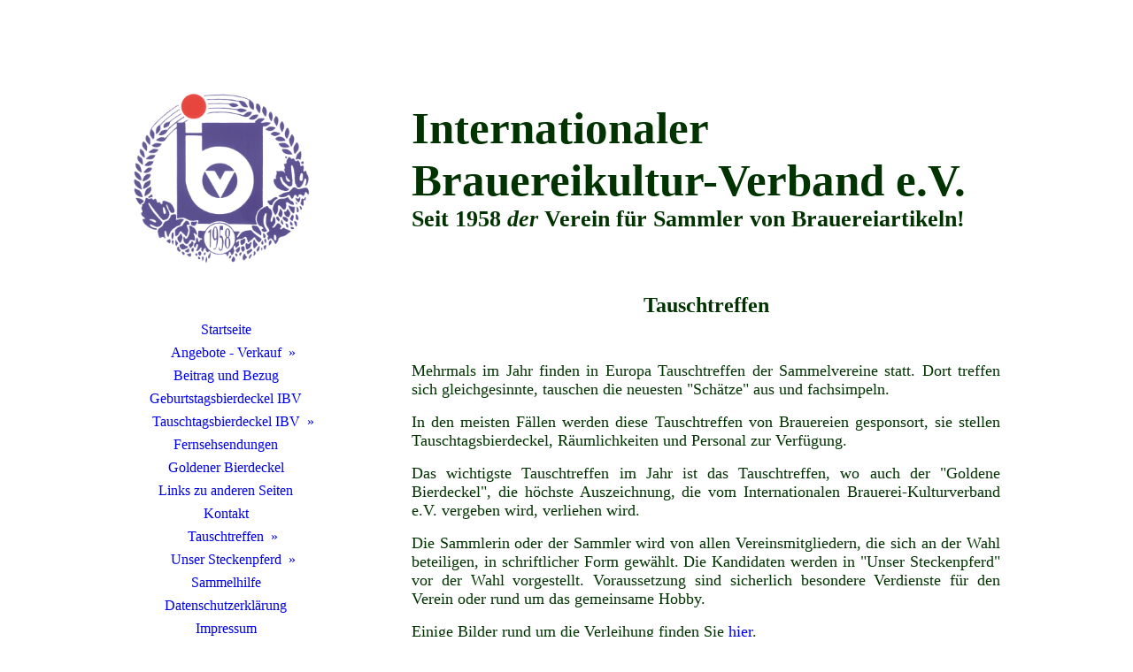

--- FILE ---
content_type: text/html; charset=utf-8
request_url: http://www.ibv1958.de/Tauschtreffen/index.php/;focus=STRATP_cm4all_com_widgets_News_12593023&path=?m=d&a=20230924220245-9995&cp=1
body_size: 49588
content:
<!DOCTYPE html><html lang="de"><head><meta http-equiv="Content-Type" content="text/html; charset=UTF-8"><title>Internationaler Brauereikultur-Verband e.V. - Tauschtreffen</title><meta name="description" content="Platz für Ihren Slogan"><meta name="keywords" content="Alben, Brauereiverzeichnisse, Tauschtreffen, Tauschbörsen, Bierdeckel, Bierkrüge, Biermarken, Etiketten, Gläser, Kronkorken, Krüge, Pilsdeckchen, Bierdeckel, Öffner, Pilsdeckchen, Bier"><link href="https://ibv1958.biz/Tauschtreffen/" rel="canonical"><meta content="Internationaler Brauereikultur-Verband e.V. - Tauschtreffen" property="og:title"><meta content="website" property="og:type"><meta content="https://ibv1958.biz/Tauschtreffen/" property="og:url"><meta content="http://58734620.swh.strato-hosting.eu/.cm4all/uproc.php/0/IBV-Logo/ibvlogo.jpg?_=15fd0508dc8" property="og:image"><script>
              window.beng = window.beng || {};
              window.beng.env = {
                language: "en",
                country: "US",
                mode: "deploy",
                context: "page",
                pageId: "000001960301",
                pageLanguage: "de",
                skeletonId: "",
                scope: "1764643",
                isProtected: false,
                navigationText: "Tauschtreffen",
                instance: "1",
                common_prefix: "https://strato-editor.com",
                design_common: "https://strato-editor.com/beng/designs/",
                design_template: "sys/cm_dh_086",
                path_design: "https://strato-editor.com/beng/designs/data/sys/cm_dh_086/",
                path_res: "https://strato-editor.com/res/",
                path_bengres: "https://strato-editor.com/beng/res/",
                masterDomain: "",
                preferredDomain: "",
                preprocessHostingUri: function(uri) {
                  
                    return uri || "";
                  
                },
                hideEmptyAreas: false
              };
            </script><script xmlns="http://www.w3.org/1999/xhtml" src="https://strato-editor.com/cm4all-beng-proxy/beng-proxy.js"></script><link xmlns="http://www.w3.org/1999/xhtml" rel="stylesheet" href="https://strato-editor.com/.cm4all/e/static/3rdparty/font-awesome/css/font-awesome.min.css"></link><link rel="stylesheet" type="text/css" href="https://strato-editor.com/.cm4all/res/static/libcm4all-js-widget/3.89.7/css/widget-runtime.css" />
<link rel="stylesheet" type="text/css" href="https://strato-editor.com/.cm4all/res/static/beng-editor/5.3.138/css/deploy.css" />
<link rel="stylesheet" type="text/css" href="https://strato-editor.com/.cm4all/res/static/libcm4all-js-widget/3.89.7/css/slideshow-common.css" />
<script src="https://strato-editor.com/.cm4all/res/static/jquery-1.7/jquery.js"></script><script src="https://strato-editor.com/.cm4all/res/static/prototype-1.7.3/prototype.js"></script><script src="https://strato-editor.com/.cm4all/res/static/jslib/1.4.1/js/legacy.js"></script><script src="https://strato-editor.com/.cm4all/res/static/libcm4all-js-widget/3.89.7/js/widget-runtime.js"></script>
<script src="https://strato-editor.com/.cm4all/res/static/libcm4all-js-widget/3.89.7/js/slideshow-common.js"></script>
<script src="https://strato-editor.com/.cm4all/res/static/beng-editor/5.3.138/js/deploy.js"></script>
<script type="text/javascript" src="https://strato-editor.com/.cm4all/uro/assets/js/uro-min.js"></script><link href="https://strato-editor.com/.cm4all/designs/static/sys/cm_dh_086/1686178854.32/css/main.css" rel="stylesheet" type="text/css"><meta name="viewport" content="width=device-width, initial-scale=1, user-scalable=yes"><link href="https://strato-editor.com/.cm4all/designs/static/sys/cm_dh_086/1686178854.32/css/responsive.css" rel="stylesheet" type="text/css"><link href="https://strato-editor.com/.cm4all/designs/static/sys/cm_dh_086/1686178854.32/css/cm-templates-global-style.css" rel="stylesheet" type="text/css"><script type="text/javascript" src="https://strato-editor.com/.cm4all/designs/static/sys/cm_dh_086/1686178854.32/js/effects.js"></script><link href="/.cm4all/handler.php/vars.css?v=20260111193351" type="text/css" rel="stylesheet"><style type="text/css">.cm-logo {background-image: url("/.cm4all/uproc.php/0/IBV-Logo/.IBV%20bunt%20transparent.png/picture-1200?_=15fd463f15e");
        background-position: 30px 15px;
background-size: 210px 210px;
background-repeat: no-repeat;
      }</style><script type="text/javascript">window.cmLogoWidgetId = "STRATP_cm4all_com_widgets_Logo_12530417";
            window.cmLogoGetCommonWidget = function (){
                return new cm4all.Common.Widget({
            base    : "/Tauschtreffen/index.php/",
            session : "",
            frame   : "",
            path    : "STRATP_cm4all_com_widgets_Logo_12530417"
        })
            };
            window.logoConfiguration = {
                "cm-logo-x" : "30",
        "cm-logo-y" : "15",
        "cm-logo-v" : "2.0",
        "cm-logo-w" : "210",
        "cm-logo-h" : "210",
        "cm-logo-di" : "sys/cm_dh_086",
        "cm-logo-u" : "uro-service://",
        "cm-logo-k" : "%7B%22ticket%22%3A%225a118208cf73fed877f0d1f3%22%2C%22serviceId%22%3A%220%22%2C%22path%22%3A%22%2FIBV-Logo%22%2C%22name%22%3A%22IBV%20bunt%20transparent.png%22%2C%22type%22%3A%22image%2Fpng%22%2C%22start%22%3A%2215fd463f15e%22%2C%22size%22%3A1677840%7D",
        "cm-logo-bc" : "",
        "cm-logo-ln" : "",
        "cm-logo-ln$" : "",
        "cm-logo-hi" : false
        ,
        _logoBaseUrl : "uro-service:\/\/",
        _logoPath : "%7B%22ticket%22%3A%225a118208cf73fed877f0d1f3%22%2C%22serviceId%22%3A%220%22%2C%22path%22%3A%22%2FIBV-Logo%22%2C%22name%22%3A%22IBV%20bunt%20transparent.png%22%2C%22type%22%3A%22image%2Fpng%22%2C%22start%22%3A%2215fd463f15e%22%2C%22size%22%3A1677840%7D"
        };
          jQuery(document).ready(function() {
            var logoElement = jQuery(".cm-logo");
            logoElement.attr("role", "img");
            logoElement.attr("tabindex", "0");
            logoElement.attr("aria-label", "logo");
          });
        </script><link rel="icon" href="data:;base64,iVBORw0KGgo="/><style id="cm_table_styles"></style><style id="cm_background_queries"></style></head><body ondrop="return false;" class=" device-desktop cm-deploy cm-deploy-342 cm-deploy-4x"><div class="cm-background" data-cm-qa-bg="image"></div><div class="cm-background-video" data-cm-qa-bg="video"></div><div class="cm-background-effects" data-cm-qa-bg="effect"></div><div class="cm-templates-container"><div class="cm_can_be_empty cm-kv-0" id="keyvisual"></div><div class="main_wrapper"><div class="top_wrapper"><div class="left_wrapper blured"><div class="cm_can_be_empty cm-logo" id="logo"></div><div class="mobile_navigation"><a href="javascript:void(0);"></a></div><div class="navigation_wrapper cm_with_forcesub" id="cm_navigation"><ul id="cm_mainnavigation"><li id="cm_navigation_pid_1960279"><a title="Startseite" href="/Startseite/" class="cm_anchor">Startseite</a></li><li id="cm_navigation_pid_1960295" class="cm_has_subnavigation"><a title="Angebote - Verkauf" href="/Angebote-Verkauf/" class="cm_anchor">Angebote - Verkauf</a><ul class="cm_subnavigation" id="cm_subnavigation_pid_1960295"><li id="cm_navigation_pid_1960470"><a title="Alben" href="/Angebote-Verkauf/Alben/" class="cm_anchor">Alben</a></li><li id="cm_navigation_pid_1960471"><a title="Bücher / Verzeichnisse" href="/Angebote-Verkauf/Buecher-Verzeichnisse/" class="cm_anchor">Bücher / Verzeichnisse</a></li><li id="cm_navigation_pid_1960472"><a title="IBV-Angebote" href="/Angebote-Verkauf/IBV-Angebote/" class="cm_anchor">IBV-Angebote</a></li></ul></li><li id="cm_navigation_pid_1960296"><a title="Beitrag und Bezug" href="/Beitrag-und-Bezug/" class="cm_anchor">Beitrag und Bezug</a></li><li id="cm_navigation_pid_1967010"><a title="Geburtstagsbierdeckel IBV" href="/Geburtstagsbierdeckel-IBV/" class="cm_anchor">Geburtstagsbierdeckel IBV</a></li><li id="cm_navigation_pid_1960297" class="cm_has_subnavigation"><a title="Tauschtagsbierdeckel IBV" href="/Tauschtagsbierdeckel-IBV/" class="cm_anchor">Tauschtagsbierdeckel IBV</a><ul class="cm_subnavigation" id="cm_subnavigation_pid_1960297"><li id="cm_navigation_pid_8751670"><a title="2026" href="/Tauschtagsbierdeckel-IBV/2026/" class="cm_anchor">2026</a></li><li id="cm_navigation_pid_8431291"><a title="2025" href="/Tauschtagsbierdeckel-IBV/2025/" class="cm_anchor">2025</a></li><li id="cm_navigation_pid_7696522"><a title="2024" href="/Tauschtagsbierdeckel-IBV/2024/" class="cm_anchor">2024</a></li><li id="cm_navigation_pid_6462870"><a title="2023" href="/Tauschtagsbierdeckel-IBV/2023/" class="cm_anchor">2023</a></li><li id="cm_navigation_pid_5436458"><a title="2022" href="/Tauschtagsbierdeckel-IBV/2022/" class="cm_anchor">2022</a></li><li id="cm_navigation_pid_4584408"><a title="2021" href="/Tauschtagsbierdeckel-IBV/2021/" class="cm_anchor">2021</a></li><li id="cm_navigation_pid_3630067"><a title="2020" href="/Tauschtagsbierdeckel-IBV/2020/" class="cm_anchor">2020</a></li><li id="cm_navigation_pid_2753465"><a title="2019" href="/Tauschtagsbierdeckel-IBV/2019/" class="cm_anchor">2019</a></li><li id="cm_navigation_pid_1960323"><a title="2018" href="/Tauschtagsbierdeckel-IBV/2018/" class="cm_anchor">2018</a></li><li id="cm_navigation_pid_1960324"><a title="2017" href="/Tauschtagsbierdeckel-IBV/2017/" class="cm_anchor">2017</a></li><li id="cm_navigation_pid_1960325"><a title="2016" href="/Tauschtagsbierdeckel-IBV/2016/" class="cm_anchor">2016</a></li><li id="cm_navigation_pid_1960326"><a title="2015" href="/Tauschtagsbierdeckel-IBV/2015/" class="cm_anchor">2015</a></li><li id="cm_navigation_pid_1960908"><a title="2014" href="/Tauschtagsbierdeckel-IBV/2014/" class="cm_anchor">2014</a></li><li id="cm_navigation_pid_1960909"><a title="2013" href="/Tauschtagsbierdeckel-IBV/2013/" class="cm_anchor">2013</a></li><li id="cm_navigation_pid_1960910"><a title="2012" href="/Tauschtagsbierdeckel-IBV/2012/" class="cm_anchor">2012</a></li><li id="cm_navigation_pid_1960911"><a title="2011" href="/Tauschtagsbierdeckel-IBV/2011/" class="cm_anchor">2011</a></li></ul></li><li id="cm_navigation_pid_1960298"><a title="Fernsehsendungen" href="/Fernsehsendungen/" class="cm_anchor">Fernsehsendungen</a></li><li id="cm_navigation_pid_1960300"><a title="Goldener Bierdeckel" href="/Goldener-Bierdeckel/" class="cm_anchor">Goldener Bierdeckel</a></li><li id="cm_navigation_pid_1960299"><a title="Links zu anderen Seiten" href="/Links-zu-anderen-Seiten/" class="cm_anchor">Links zu anderen Seiten</a></li><li id="cm_navigation_pid_1960275"><a title="Kontakt" href="/Kontakt/" class="cm_anchor">Kontakt</a></li><li id="cm_navigation_pid_1960301" class="cm_current cm_has_subnavigation"><a title="Tauschtreffen" href="/Tauschtreffen/" class="cm_anchor">Tauschtreffen</a><ul class="cm_subnavigation" id="cm_subnavigation_pid_1960301"><li id="cm_navigation_pid_1960302"><a title="IBV, GAMBRINUS und ÖBSC" href="/Tauschtreffen/IBV,-GAMBRINUS-und-OeBSC/" class="cm_anchor">IBV, GAMBRINUS und ÖBSC</a></li><li id="cm_navigation_pid_1960303"><a title="Örtliche Tauschtreffen Inland" href="/Tauschtreffen/Oertliche-Tauschtreffen-Inland/" class="cm_anchor">Örtliche Tauschtreffen Inland</a></li><li id="cm_navigation_pid_1960304"><a title="Örtliche Tauschtreffen Ausland" href="/Tauschtreffen/Oertliche-Tauschtreffen-Ausland/" class="cm_anchor">Örtliche Tauschtreffen Ausland</a></li><li id="cm_navigation_pid_1960305"><a title="FvB" href="/Tauschtreffen/FvB/" class="cm_anchor">FvB</a></li><li id="cm_navigation_pid_1960306"><a title="Andere" href="/Tauschtreffen/Andere/" class="cm_anchor">Andere</a></li></ul></li><li id="cm_navigation_pid_1960307" class="cm_has_subnavigation"><a title="Unser Steckenpferd" href="/Unser-Steckenpferd/" class="cm_anchor">Unser Steckenpferd</a><ul class="cm_subnavigation" id="cm_subnavigation_pid_1960307"><li id="cm_navigation_pid_8753420"><a title="2026" href="/Unser-Steckenpferd/2026/" class="cm_anchor">2026</a></li><li id="cm_navigation_pid_8517291"><a title="2025" href="/Unser-Steckenpferd/2025/" class="cm_anchor">2025</a></li><li id="cm_navigation_pid_7653592"><a title="2024" href="/Unser-Steckenpferd/2024/" class="cm_anchor">2024</a></li><li id="cm_navigation_pid_6462872"><a title="2023" href="/Unser-Steckenpferd/2023/" class="cm_anchor">2023</a></li><li id="cm_navigation_pid_5436535"><a title="2022" href="/Unser-Steckenpferd/2022/" class="cm_anchor">2022</a></li><li id="cm_navigation_pid_4584407"><a title="2021" href="/Unser-Steckenpferd/2021/" class="cm_anchor">2021</a></li><li id="cm_navigation_pid_3630068"><a title="2020" href="/Unser-Steckenpferd/2020/" class="cm_anchor">2020</a></li><li id="cm_navigation_pid_2753466"><a title="2019" href="/Unser-Steckenpferd/2019/" class="cm_anchor">2019</a></li><li id="cm_navigation_pid_1960338"><a title="2018" href="/Unser-Steckenpferd/2018/" class="cm_anchor">2018</a></li><li id="cm_navigation_pid_1960339"><a title="2017" href="/Unser-Steckenpferd/2017/" class="cm_anchor">2017</a></li><li id="cm_navigation_pid_1960340"><a title="2016" href="/Unser-Steckenpferd/2016/" class="cm_anchor">2016</a></li><li id="cm_navigation_pid_1960341"><a title="2015" href="/Unser-Steckenpferd/2015/" class="cm_anchor">2015</a></li><li id="cm_navigation_pid_1960971"><a title="2014" href="/Unser-Steckenpferd/2014/" class="cm_anchor">2014</a></li><li id="cm_navigation_pid_1960972"><a title="2013" href="/Unser-Steckenpferd/2013/" class="cm_anchor">2013</a></li><li id="cm_navigation_pid_1960973"><a title="2012" href="/Unser-Steckenpferd/2012/" class="cm_anchor">2012</a></li><li id="cm_navigation_pid_1960974"><a title="2011" href="/Unser-Steckenpferd/2011/" class="cm_anchor">2011</a></li><li id="cm_navigation_pid_1960975"><a title="2010" href="/Unser-Steckenpferd/2010/" class="cm_anchor">2010</a></li><li id="cm_navigation_pid_1960976"><a title="2009" href="/Unser-Steckenpferd/2009/" class="cm_anchor">2009</a></li><li id="cm_navigation_pid_1960977"><a title="2008" href="/Unser-Steckenpferd/2008/" class="cm_anchor">2008</a></li></ul></li><li id="cm_navigation_pid_1960473"><a title="Sammelhilfe" href="/Sammelhilfe/" class="cm_anchor">Sammelhilfe</a></li><li id="cm_navigation_pid_6378153"><a title="Datenschutzerklärung" href="/Datenschutzerklaerung/" class="cm_anchor">Datenschutzerklärung</a></li><li id="cm_navigation_pid_1960308"><a title="Impressum" href="/Impressum/" class="cm_anchor">Impressum</a></li></ul></div></div><div class="cm-template-content content_wrapper blured"><div class="cm-background"> </div><div class="title_wrapper cm-templates-title-container cm_can_be_empty"><div class="title cm_can_be_empty cm-templates-heading__title" id="title" style=""><span style="color: #003300;"><strong>Internationaler Brauereikultur-Verband e.V.</strong></span></div><div class="subtitle cm_can_be_empty cm-templates-heading__subtitle" id="subtitle" style=""><strong><span style="color: #003300;">Seit 1958 <em>der</em> Verein für Sammler von Brauereiartikeln!</span><br></strong></div></div><div class="cm-template-content__main design_content cm-templates-text" id="content_main" data-cm-hintable="yes"><p style="text-align: center;"><br></p><p style="text-align: center;"><span style="color: #003300; font-size: x-large;"><strong>Tauschtreffen</strong></span></p><p style="text-align: justify;"><br></p><p style="text-align: justify;"><span style="color: #003300; font-size: large;">Mehrmals im Jahr finden in Europa Tauschtreffen der Sammelvereine statt. Dort treffen sich gleichgesinnte, tauschen die neuesten "Schätze" aus und fachsimpeln.</span></p><p style="text-align: justify;"><span style="color: #003300; font-size: large;">In den meisten Fällen werden diese Tauschtreffen von Brauereien gesponsort, sie stellen Tauschtagsbierdeckel, Räumlichkeiten und Personal zur Verfügung.</span></p><p style="text-align: justify;"><span style="color: #003300; font-size: large;"> Das wichtigste Tauschtreffen im Jahr ist das Tauschtreffen, wo auch der "Goldene Bierdeckel", die höchste Auszeichnung, die vom Internationalen Brauerei-Kulturverband e.V. vergeben wird, verliehen wird.</span></p><p style="text-align: justify;"><span style="color: #003300; font-size: large;">Die Sammlerin oder der Sammler wird von allen Vereinsmitgliedern, die sich an der Wahl beteiligen, in schriftlicher Form gewählt. Die Kandidaten werden in "Unser Steckenpferd" vor der Wahl vorgestellt. Voraussetzung sind sicherlich besondere Verdienste für den Verein oder rund um das gemeinsame Hobby.</span></p><p style="text-align: justify;"><span style="color: #003300; font-size: large;">Einige Bilder rund um die Verleihung finden Sie <a href="/Goldener-Bierdeckel/" class="cm_anchor">hier</a>.</span></p><p style="text-align: justify;"><span style="color: #003300; font-size: large;">Auf den folgenden Seiten finden Sie hinweise auf die Tauschtreffen. Sollten Sie weitere Informationen zu den Tauschtreffen wünschen, wenden Sie sich bitte an die örtlichen Organisatoren.</span><br></p><div id="cm_bottom_clearer" style="clear: both;" contenteditable="false"></div></div></div></div><div class="footer_wrapper cm-templates-sidebar-container cm_can_be_empty"><div class="sidebar_wrapper cm-templates-sidebar-one"><div><div class="sidebar cm_can_be_empty" id="widgetbar_site_1" data-cm-hintable="yes"><div id="widgetcontainer_STRATP_cm4all_com_widgets_GoogleSearch_12531144" class="
				    cm_widget_block
					cm_widget cm4all_com_widgets_GoogleSearch cm_widget_block_center" style="width:100%; max-width:100%; "><div class="cm_widget_anchor"><a name="STRATP_cm4all_com_widgets_GoogleSearch_12531144" id="widgetanchor_STRATP_cm4all_com_widgets_GoogleSearch_12531144"><!--cm4all.com.widgets.GoogleSearch--></a></div><div style="visibility:hidden" class="search-box cm4all-search-widget" id="searchWidgetSTRATP_cm4all_com_widgets_GoogleSearch_12531144_container"><h2 class="cm-h1">Suche</h2><div class="search-box-wrapper"><div style="position: relative;"><input autocomplete="off" value="" type="text" placeholder="Suchbegriff eintragen" id="searchWidgetSTRATP_cm4all_com_widgets_GoogleSearch_12531144" /><div class="search-svg-container"><svg xml:space="preserve" style="enable-background:new 0 0 200 200;" viewBox="0 0 200 200" height="100%" y="0px" x="0px" version="1.1">
							<path d="M121.511,0.527c-42.053,0-76.164,34.088-76.164,76.164c0,11.277,2.617,21.896,7.019,31.517            L6.819,154.345c-7.836,7.927-5.219,23.205,5.846,34.126c11.042,10.892,26.343,13.313,34.187,5.4l46.076-46.696            c8.834,3.601,18.47,5.657,28.582,5.657c42.053,0,76.164-34.088,76.164-76.141C197.675,34.616,163.563,0.527,121.511,0.527z             M40.203,181.345c-4.729,5.429-13.587,1.233-18.317-3.03c-2.819-2.541-9.956-11.82-2.963-18.58s29.837-29.371,40.56-40.492            c2.331,4.963,11.422,14.618,20.114,20.212C70.205,149.245,43.579,177.47,40.203,181.345z M121.359,137.891            c-33.987,0-61.539-27.552-61.539-61.539s27.552-61.539,61.539-61.539c33.986,0,61.538,27.552,61.538,61.539            S155.346,137.891,121.359,137.891z" />

						</svg></div></div></div></div><div id="searchWidgetSTRATP_cm4all_com_widgets_GoogleSearch_12531144_result" class="search-result" ></div><script type="text/javascript">/* <![CDATA[ */

    (function(){
    window.searchBox = window.searchBox || {};
    window.searchBox._indexLoaded = window.searchBox._indexLoaded || jQuery.Deferred();
    var libraryLoaded = function() {
      var id    = "searchWidgetSTRATP_cm4all_com_widgets_GoogleSearch_12531144";
      var view  = "show";
      var device  = "";

      window.searchBox[id] = new Search(id, view, device, function(value) {
        window.searchBox[id].showResult($(id + "_result"), value);
      }, {
        "header"   : "Suchergebnisse f\u00FCr",
        "page"     : "Seite",
        "hits"     : "Treffer",
        "hints"    : "Ergebnisse",
        "preset"   : "Suchbegriff eintragen",
        "none"     : "Keine Ergebnisse"
      });
      jQuery("#" + id).parent().click(function(ev){
        if(this === ev.target){
          window.searchBox[id].onClick();
        }
      });

    
    }

    var localUri = "/.cm4all/widgetres.php/cm4all.com.widgets.GoogleSearch/";
    Common.loadCss([ localUri + "/style.css?v=3.3.38" ]);
    Common.requireLibrary([
		localUri + "/search.js?v=3.3.38",
		localUri + "/site-search.js?v=3.3.38"
      ],
      libraryLoaded
    );
    })();
     /* ]]> */</script></div><p><br></p><p> </p><p style="text-align: center;">Counter:<br></p><div id="widgetcontainer_STRATP_cm4all_com_widgets_Counter_21871477" class="
				    cm_widget_block
					cm_widget cm4all_com_widgets_Counter cm_widget_block_center" style="width:100%; max-width:100%; "><div class="cm_widget_anchor"><a name="STRATP_cm4all_com_widgets_Counter_21871477" id="widgetanchor_STRATP_cm4all_com_widgets_Counter_21871477"><!--cm4all.com.widgets.Counter--></a></div><script src="/.cm4all/widgetres.php/cm4all.com.widgets.Counter/js/counter_show.js"></script>
					
						<div id="STRATP_cm4all_com_widgets_Counter_21871477" style="text-align:center;">&nbsp;</div>
					
				<script type="text/javascript">
					(function() {
						var commonWidget = new cm4all.Common.Widget({
							base    : "/Tauschtreffen/index.php/",
							session : "",
							frame   : "",
							path    : "STRATP_cm4all_com_widgets_Counter_21871477",
						});
						var wiid = "STRATP_cm4all_com_widgets_Counter_21871477";
						var data = {
							wiid: wiid,
							useCounterPhp: true,
							increase: true,
							width: 180,
							template: "__TEXT__",
							baseUri: "https://strato-editor.com/imageprocessor/counter.cls/",
							image: "",
							value: 0,
							offset: -2,
							digits: 5,
						};
						var counterWidget = new CounterWidget(data, commonWidget);
						counterWidget.init();
					})();
					</script>
</div><p> </p></div><div class="sidebar cm_can_be_empty" id="widgetbar_site_2" data-cm-hintable="yes"><p><br></p><p><strong>Wir bitten um Ihr Verständnis, dass Kauf- und/oder Verkaufsanzeigen im Gästebuch nicht veröffentlicht werden.</strong></p><p><strong>Mit Ihrem Eintrag im Gästebuch stimmen Sie der Veröffentlichung Ihres vollständigen Namens und Ihrer E-Mail-Adresse auf der Homepage des IBV zu!</strong></p><p><strong>Vielen Dank!</strong><br></p><div id="widgetcontainer_STRATP_cm4all_com_widgets_Guestbook_12542756" class="
				    cm_widget_block
					cm_widget cm4all_com_widgets_Guestbook cm_widget_block_center" style="width:100%; max-width:100%; "><div class="cm_widget_anchor"><a name="STRATP_cm4all_com_widgets_Guestbook_12542756" id="widgetanchor_STRATP_cm4all_com_widgets_Guestbook_12542756"><!--cm4all.com.widgets.Guestbook--></a></div><div class="cm4all-guestbook-widget" style="text-align:left;"><script type="text/javascript">
		(function(){
		        var localUri = "/.cm4all/widgetres.php/cm4all.com.widgets.Guestbook/";
			Common.loadCss(localUri + "/css/commonwidgets.css");
			Common.loadCss(localUri + "/css/guestbook.css");
			
			if ( Prototype.Browser.IE )
				if ( location.href.lastIndexOf("#gbanchor") != -1 )
					window.location.hash = "gbanchor";

			Common.requireLibrary(
				[localUri + "/js/input_helper.js"],
				onGuestbookScriptsLoaded
			);

			function onGuestbookScriptsLoaded() {
				jQuery(document).ready(function() {
					cm4all.input_helper.setMaxLengthHandler("gb_comment", "gb_comment_status",
						2048);
				});
			}
		})();
	</script><script type="text/javascript">/* <![CDATA[ */ 
    			window.guestbook_widget_show = new Common.Widget({
                                        path: 'STRATP_cm4all_com_widgets_Guestbook_12542756',
                                        base: '/Tauschtreffen/index.php/',
                                        session: '',
                                        frame: ''
    						        });
    		

    		function gb_addEntry()  {
    			var error = false;
    			var form = $("guestbookAddEntry");
    			var name = $F( form[ "name" ] );
    			if ( name == "" ) {
    				$("gb_name_text").addClassName("cw_error");
    				error = true;
    			} else {
    				$("gb_name_text").removeClassName("cw_error");
    			}

    			var theMessage =  $F( form[ "text" ] );
    			if ( theMessage == "" ) {
    				$("gb_comment_text").addClassName("cw_error");
    				error = true;
    			} else {
    				$("gb_comment_text").removeClassName("cw_error");
    			}

    			var email = $F( form[ "email" ] );
    			var newsletter = "f";
    			if ( form[ "newsletter" ] ) {
    				newsletter = $F( form[ "newsletter" ] );
    				if ( !newsletter || newsletter != "t" )
    					newsletter = "f";
    			}

    			var emailText = $("gb_email_text");

    			// TODO : check email better for something usefull.
    			if ( newsletter == "t" ) {
    				if ( email == "" ) {
    					emailText.addClassName("cw_error");
    					error = true;
    				} else {
    					emailText.removeClassName("cw_error");
    				}
    			} else {
    				emailText.removeClassName("cw_error");
    			}

    			var eudsgvo = "f";
    			if ( form[ "eudsgvo" ] ) {
    				eudsgvo = $F( form[ "eudsgvo" ] );
    				if ( !eudsgvo || eudsgvo != "t" ) {
    					$("eudsgvotext").addClassName("cw_error");
    					error = true;
					} else {
						$("eudsgvotext").removeClassName("cw_error");
					}
    			}

    			var errorDiv = $("gb_errorMsg");

    			if ( error ) {
    				errorDiv.addClassName("cw_error");
    				errorDiv.innerHTML="Sie haben nicht alle Pflichtfelder ausgefüllt. Bitte überprüfen Sie Ihre Eingaben.";
    				return;
    			} else {
    				errorDiv.removeClassName("cw_error");
    				errorDiv.innerHTML="";
    			}


    			window.guestbook_widget_show.doRequest(
    				"", {
    					method:		"post",
    					parameters: {
    						subaction  : "addEntry",
    						name       : name,
    						firstname  : $F( form[ "firstname" ] ),
    						text       : theMessage,
    						email      : email,
    						homepage   : "",
    						newsletter : newsletter,
							gbid       : "fdff3de5490bed6e11e70230721e7293",
							token      : "XO0geymcZscIUgwF/2aHa6hs/vzIrOFLucUsfFaVbAaCyowQWWZSkdhJb0KZOcmkDwyaskzquxUNUawo2Nj5wODn/NHyYId8hMxMhOS6pY7pgSBVkEj/4V01tju3lla0bNrz6bpZ5uU5nnI8R0JswOsZGIOoJ7W3",
    						__host__   : window.location.hostname
    					},
    					onSuccess:	gb_onEntryAdded.bind()
    			}, {}, true);
    		}

			function gb_onEntryAdded( res ) {
				if ( res.responseText.startsWith("ERROR") ) {
					alert("Der Gästebucheintrag konnte nicht gespeichert werden."+ res.responseText.replace(/ERROR/,""));
				} else if ( res.responseText.startsWith("WAIT") ) {
					alert("Ihr Gästebucheintrag wurde versendet und wird umgehend nach Freigabe durch den Homepage-Betreiber veröffentlicht.");
				}

				location.href = location.href.replace("#gbanchor", "")+"#gbanchor";
				location.reload();
			}

    		function gb_toggleAddEntry() {
    			var div = $("gb_addEntryDiv");
    			var addEntryButton = $("gb_addEntryButton");
    			if ( div.style.visibility == "visible" ) {
    				// hide entry div, show link to add an entry.
    				// first remove error classes, may be still there
    				$("gb_comment_text").removeClassName("cw_error");
    				$("gb_email_text").removeClassName("cw_error");
    				$("gb_name_text").removeClassName("cw_error");
    				var errorDiv = $("gb_errorMsg");
    				errorDiv.removeClassName("cw_error");
    				errorDiv.innerHTML="";

    				addEntryButton.style.visibility = "visible";
    				div.style.visibility = "hidden";
    				div.style.height = "1px";
    			} else {
    				addEntryButton.style.visibility = "hidden";
    				div.style.visibility = "visible";
    				div.style.height = "";

    				// see bug 3284 and check if it is still needed
					var md = $("gb_newMessageDiv");
					if ( md )
						md.hide().show();
				}
			}

			function gb_toggleStarOnEmail(checkbox) {
				var emailText = $("gb_email_text").innerHTML;
				var i = emailText.lastIndexOf(" *");
				if ( checkbox.checked ) {
					// add " *" if not present
					if ( emailText.substr(emailText.length - 2, emailText.length) != " *" ) {
						emailText += " *";
						$("gb_email_text").innerHTML = emailText;
					}
				} else {
					// remove " *" from the end if present
					if ( emailText.substr(emailText.length - 2, emailText.length) == " *" ) {
						$("gb_email_text").innerHTML = emailText.substr(0, emailText.length - 2);
					}
				}
			}

		/* ]]> */</script><a name="gbanchor" id="gbanchor"></a><div style="padding-top:5px; padding-bottom:5px;"><div><div id="gb_addEntryDiv" style="visibility:hidden;height:1px;"><h2>Neuer Eintrag</h2><form id="guestbookAddEntry" action="#"><input name="subaction" type="hidden" value="addEntry" /><input name="referrer" type="hidden" value="" /><input name="redirect" type="hidden" value="" /><input name="accountId" type="hidden" value="" /><input name="instanceId" type="hidden" value="" /><input name="ctimestamp" type="hidden" value="" /><input name="LC" type="hidden" value="" /><div id="gb_errorMsg"> </div><div class="cm_guestbook_form_field"><label for="gb_firstname"><span>Vorname:</span></label><input type="text" name="firstname" id="gb_firstname" value="" maxlength="256" /></div><div class="cm_guestbook_form_field"><label for="gb_name"><span id="gb_name_text">Nachname: *</span></label><input type="text" name="name" id="gb_name" value="" maxlength="256" /></div><div class="cm_guestbook_form_field"><label for="gb_email"><span id="gb_email_text">E-Mail:</span></label><input type="text" name="email" id="gb_email" value="" maxlength="256" /></div><div class="cm_guestbook_form_field"><label for="gb_comment" style="vertical-align: top;"><span id="gb_comment_text">Ihr Eintrag: *</span></label><textarea name="text" id="gb_comment" rows="7" cols="35" maxlength="2048"></textarea><div style="text-align: right; padding-right: 5px;"><span id="gb_comment_status" style="font-size: smaller; font-style: italic;"></span></div></div><div class="cm_guestbook_form_field"><input type="checkbox" id="eudsgvo" name="eudsgvo" value="t" /><label for="eudsgvo" id="eudsgvotext" class="cm_guestbook_checkbox_label">Ich erkläre mich mit der Verarbeitung der eingegebenen Daten sowie der Datenschutzerklärung einverstanden. *</label><script type="text/javascript" defer="defer">
							$("eudsgvo").checked = false;
						</script></div><div style="margin-top:16px;text-align:center;"><button type="button" onclick="gb_addEntry();return false;">Eintragen</button> 
					<a href="javascript:void();" onclick="gb_toggleAddEntry();return false;">Abbrechen</a></div></form></div></div></div><h2 class="cm-h1">Gästebuch</h2><div id="gblist" style="width:100%;"><div><div style="float:left">33 Einträge auf 7 Seiten</div><div style="float:right"><a href="javascript:void(0);" id="gb_addEntryButton" onclick="gb_toggleAddEntry()">Ins Gästebuch eintragen</a></div></div><div style="clear:both"></div><div class="cw_hr"></div><div class="cm_guestbook_entry"><div class="cm_guestbook_entry_header"><div class="cm_guestbook_entry_header_inner"><div>Michael Welsch</div><div class="cm_guestbook_entry_header_time"><span>18.08.2025</span> <span>08:07:59</span></div></div></div><div class="cm_guestbook_entry_text"><div><span>Hallo,<br/></span><span>Ich suche Exponate, Schilder, Große Krüge, geprägte Flaschen, Bierdeckel vor 1950 (Adolf Schramm Herborn) etc der Herborner Bärenbräu, vorher Brauerei Adolf Schramm, nur vor 1970 (schwarzer Bär)<br/></span><span><br/></span><span>Michael Welsch<br/></span><span>Kuechentechnik_&shy;welsch@&shy;t-&shy;online.&shy;dr<br/></span></div><div class="cm_guestbook_entry_comment">Kommentar:<div><em><span>E-Mail: kuechentechnik_&shy;welsch@&shy;t-&shy;online.&shy;de<br/></span></em></div></div></div></div><div class="cw_hr"></div><div class="cm_guestbook_entry"><div class="cm_guestbook_entry_header"><div class="cm_guestbook_entry_header_inner"><div>Marita Gillmann</div><div class="cm_guestbook_entry_header_time"><span>14.08.2025</span> <span>16:23:15</span></div></div></div><div class="cm_guestbook_entry_text"><div><span>Hallo, ich habe im Öffentlichen Anzeigen von Ihrem Treffen in Bad Kreuznach gelesen. Ich habe von meinem Vater noch über 10 Biergläser, teilts von Brauereien, die es nicht mehr gibt, teils ausgefallene Formen. Wenn Sie interessiert wären, würde ich Ihnen gerne eine Aufstellung zuschicken.<br/></span></div><div class="cm_guestbook_entry_comment">Kommentar:<div><em><span>E-Mail: kgill@web.de<br/></span></em></div></div></div></div><div class="cw_hr"></div><div class="cm_guestbook_entry"><div class="cm_guestbook_entry_header"><div class="cm_guestbook_entry_header_inner"><div>Silvia Gawor</div><div class="cm_guestbook_entry_header_time"><span>10.08.2025</span> <span>23:21:33</span></div></div></div><div class="cm_guestbook_entry_text"><div><span>Einmalige Brauerei-&shy;Steinbierkrug-&shy;Sammlung sucht neues Zuhause!<br/></span><span>Mein Vater hat über Jahrzehnte hinweg eine Sammlung aufgebaut: mehr als 4.000 Brauerei-&shy;Steinbierkrü&shy;ge,&shy; ausschließlich aus Stein, mit und ohne Zinndeckel – alle in gepflegtem Zustand.<br/></span><span>Bei Interesse gerne bei mir melden.<br/></span><span>Standort Stuttgart<br/></span><span><br/></span><span>Danke und Grüße Silvia<br/></span></div><div class="cm_guestbook_entry_comment">Kommentar:<div><em><span>E-Mail: Silviagawor@gmail.com<br/></span></em></div></div></div></div><div class="cw_hr"></div><div class="cm_guestbook_entry"><div class="cm_guestbook_entry_header"><div class="cm_guestbook_entry_header_inner"><div>Andreas P</div><div class="cm_guestbook_entry_header_time"><span>30.07.2025</span> <span>12:42:11</span></div></div></div><div class="cm_guestbook_entry_text"><div><span>Hallo zusammen, wir haben jede Menge Bierdeckel und Gläser bzw. Krüge aus den Hinterlassenschaften meiner Großeltern.<br/></span><span>Wenn jemand Interesse an Gläsern, Krügen Aschenbechern und Bierdeckeln hat, gerne melden.<br/></span></div><div class="cm_guestbook_entry_comment">Kommentar:<div><em><span>Paulusandy@aol.com<br/></span></em></div></div></div></div><div class="cw_hr"></div><div class="cm_guestbook_entry"><div class="cm_guestbook_entry_header"><div class="cm_guestbook_entry_header_inner"><div>Andrew Fisher</div><div class="cm_guestbook_entry_header_time"><span>07.07.2025</span> <span>21:57:09</span></div></div></div><div class="cm_guestbook_entry_text"><div><span>Hi All<br/></span><span><br/></span><span>I collect beer mats with Bicycles on<br/></span><span>I have lots of UK beer mats to swap<br/></span><span><br/></span><span>Thanks<br/></span><span>Andrew<br/></span></div><div class="cm_guestbook_entry_comment">Kommentar:<div><em><span>E-Mail: thefishpants@gmail.com<br/></span></em></div></div></div></div><div class="cw_hr"></div><div><div style="float:left"><div><a    href="/Tauschtreffen/index.php/;focus=STRATP_cm4all_com_widgets_Guestbook_12542756&amp;path=show?subaction=getList&amp;page_no=1&amp;entries_per_page=5#gbanchor">Weiter</a><br /></div></div><div style="float:right"><div>Anzeigen: 5 

    		<a    href="/Tauschtreffen/index.php/;focus=STRATP_cm4all_com_widgets_Guestbook_12542756&amp;path=?subaction=getList&amp;page_no=0&amp;entries_per_page=10#gbanchor">10</a>
        		 
        		<a    href="/Tauschtreffen/index.php/;focus=STRATP_cm4all_com_widgets_Guestbook_12542756&amp;path=?subaction=getList&amp;page_no=0&amp;entries_per_page=20#gbanchor">20</a></div></div></div><div style="clear:both"></div></div></div></div><p> </p></div><div class="sidebar cm_can_be_empty" id="widgetbar_site_3" data-cm-hintable="yes"><p> </p><div id="widgetcontainer_STRATP_cm4all_com_widgets_StaticMapServices_12593011" class="
				    cm_widget_block
					cm_widget cm4all_com_widgets_StaticMapServices cm_widget_block_center" style="width:100%; max-width:100%; "><div class="cm_widget_anchor"><a name="STRATP_cm4all_com_widgets_StaticMapServices_12593011" id="widgetanchor_STRATP_cm4all_com_widgets_StaticMapServices_12593011"><!--cm4all.com.widgets.StaticMapServices--></a></div><a  class="cm4all-cookie-consent"   href="/Tauschtreffen/index.php/;focus=STRATP_cm4all_com_widgets_StaticMapServices_12593011&amp;frame=STRATP_cm4all_com_widgets_StaticMapServices_12593011" data-wcid="cm4all.com.widgets.StaticMapServices" data-wiid="STRATP_cm4all_com_widgets_StaticMapServices_12593011" data-lazy="true" data-thirdparty="true" data-statistics="false" rel="nofollow" data-blocked="true"><!--STRATP_cm4all_com_widgets_StaticMapServices_12593011--></a></div><p> </p></div><div class="sidebar cm_can_be_empty" id="widgetbar_site_4" data-cm-hintable="yes"><div id="widgetcontainer_STRATP_cm4all_com_widgets_News_12593023" class="
				    cm_widget_block
					cm_widget cm4all_com_widgets_News cm_widget_block_center" style="width:100%; max-width:100%; "><div class="cm_widget_anchor"><a name="STRATP_cm4all_com_widgets_News_12593023" id="widgetanchor_STRATP_cm4all_com_widgets_News_12593023"><!--cm4all.com.widgets.News--></a></div><div><h2 class="cm-h1">Neuigkeiten vom IBV</h2><br /><a href="/Tauschtreffen/index.php/;focus=STRATP_cm4all_com_widgets_News_12593023&amp;path=?m=o&amp;cp=1#STRATP_cm4all_com_widgets_News_12593023"   >Zurück zur Übersicht</a><br /><br />24.09.2023<br /><h2>7. BCWC (Brewery Collectibles World) im Juni 2025 im Elsaß/Frankreich</h2><p>Liebe Sammelfreundinnen,<BR/>Liebe Sammelfreunde,<BR/>wir freuen uns, Ihnen mitteilen zu können, dass die gemeinsame Kandidatur des "Trios" der Clubs<BR/>•	Brassicol' (Frankreich)<BR/>•	S.v.B.L. (Luxemburg)<BR/>•	IBV (Deutschland)<BR/>den Zuschlag zur Organisation des 7. BCWC (Brewery Collectibles World Convention - Weltkongress der Sammler von Brauereiartikeln) bekommen hat.<BR/>Der Kongress wird im Juni 2025 im Elsaß in Frankreich stattfinden - genauere Informationen werden nach und nach in den letzten drei Monaten diesen Jahres bekannt gegeben.<BR/>Die aktuellen Informationen werden auf der Facebook- und auf der Internetseite des IBV sowie in unserem Verbandsmagazin "Unser Steckenpferd" zur Verfügung stehen.<BR/>Planen auch Sie Ihre Teilnahme an dem Sammlerevent 2025 ein!<BR/>"das TRIO"<BR/>Brassicol' - S.v.B.L. - IBV<BR/></p><br /><br /><a href="/Tauschtreffen/index.php/;focus=STRATP_cm4all_com_widgets_News_12593023&amp;path=?m=o&amp;cp=1#STRATP_cm4all_com_widgets_News_12593023"   >Zurück zur Übersicht</a></div><br /><br /></div><p> </p></div></div></div><div class="sidebar_wrapper cm-templates-sidebar-two"><div><div class="sidebar cm_can_be_empty" id="widgetbar_page_1" data-cm-hintable="yes"><p> </p></div><div class="sidebar cm_can_be_empty" id="widgetbar_page_2" data-cm-hintable="yes"><p> </p></div><div class="sidebar cm_can_be_empty" id="widgetbar_page_3" data-cm-hintable="yes"><p> </p></div><div class="sidebar cm_can_be_empty" id="widgetbar_page_4" data-cm-hintable="yes"><p> </p></div></div></div><div class="inner_wrapper cm-templates-footer cm_can_be_empty" id="footer" data-cm-hintable="yes"><span style="font-size: x-large;"><span class="cm_anchor"><a href="/Startseite/" class="cm_anchor">Startseite</a> </span>    <span class="cm_anchor"> </span>            <span class="cm_anchor"><a href="/Kontakt/" class="cm_anchor">Kontakt</a></span></span></div></div></div></div><i class="fa fa-angle-double-up scroll-up"> </i><script type="text/javascript" src="https://strato-editor.com/.cm4all/designs/static/sys/cm_dh_086/1686178854.32/js/cm-templates-global-script.js"></script><div class="cm_widget_anchor"><a name="STRATP_cm4all_com_widgets_CookiePolicy_12530419" id="widgetanchor_STRATP_cm4all_com_widgets_CookiePolicy_12530419"><!--cm4all.com.widgets.CookiePolicy--></a></div><div style="display:none" class="cm-wp-container cm4all-cookie-policy-placeholder-template"><div class="cm-wp-header"><h4 class="cm-wp-header__headline">Externe Inhalte</h4><p class="cm-wp-header__text">Die an dieser Stelle vorgesehenen Inhalte können aufgrund Ihrer aktuellen <a class="cm-wp-header__link" href="#" onclick="openCookieSettings();return false;">Cookie-Einstellungen</a> nicht angezeigt werden.</p></div><div class="cm-wp-content"><div class="cm-wp-content__control"><label aria-checked="false" role="switch" tabindex="0" class="cm-wp-content-switcher"><input tabindex="-1" type="checkbox" class="cm-wp-content-switcher__checkbox" /><span class="cm-wp-content-switcher__label">Drittanbieter-Inhalte</span></label></div><p class="cm-wp-content__text">Diese Webseite bietet möglicherweise Inhalte oder Funktionalitäten an, die von Drittanbietern eigenverantwortlich zur Verfügung gestellt werden. Diese Drittanbieter können eigene Cookies setzen, z.B. um die Nutzeraktivität zu verfolgen oder ihre Angebote zu personalisieren und zu optimieren.</p></div></div><div aria-labelledby="cookieSettingsDialogTitle" role="dialog" style="position: fixed;" class="cm-cookie-container cm-hidden" id="cookieSettingsDialog"><div class="cm-cookie-header"><h4 id="cookieSettingsDialogTitle" class="cm-cookie-header__headline">Cookie-Einstellungen</h4><div autofocus="autofocus" tabindex="0" role="button" class="cm-cookie-header__close-button" title="Schließen"></div></div><div aria-describedby="cookieSettingsDialogContent" class="cm-cookie-content"><p id="cookieSettingsDialogContent" class="cm-cookie-content__text">Diese Webseite verwendet Cookies, um Besuchern ein optimales Nutzererlebnis zu bieten. Bestimmte Inhalte von Drittanbietern werden nur angezeigt, wenn die entsprechende Option aktiviert ist. Die Datenverarbeitung kann dann auch in einem Drittland erfolgen. Weitere Informationen hierzu in der Datenschutzerklärung.</p><div class="cm-cookie-content__controls"><div class="cm-cookie-controls-container"><div class="cm-cookie-controls cm-cookie-controls--essential"><div class="cm-cookie-flex-wrapper"><label aria-details="cookieSettingsEssentialDetails" aria-labelledby="cookieSettingsEssentialLabel" aria-checked="true" role="switch" tabindex="0" class="cm-cookie-switch-wrapper"><input tabindex="-1" id="cookieSettingsEssential" type="checkbox" disabled="disabled" checked="checked" /><span></span></label><div class="cm-cookie-expand-wrapper"><span id="cookieSettingsEssentialLabel">Technisch notwendige</span><div tabindex="0" aria-controls="cookieSettingsEssentialDetails" aria-expanded="false" role="button" class="cm-cookie-content-expansion-button" title="Erweitern / Zuklappen"></div></div></div><div class="cm-cookie-content-expansion-text" id="cookieSettingsEssentialDetails">Diese Cookies sind zum Betrieb der Webseite notwendig, z.B. zum Schutz vor Hackerangriffen und zur Gewährleistung eines konsistenten und der Nachfrage angepassten Erscheinungsbilds der Seite.</div></div><div class="cm-cookie-controls cm-cookie-controls--statistic"><div class="cm-cookie-flex-wrapper"><label aria-details="cookieSettingsStatisticsDetails" aria-labelledby="cookieSettingsStatisticsLabel" aria-checked="false" role="switch" tabindex="0" class="cm-cookie-switch-wrapper"><input tabindex="-1" id="cookieSettingsStatistics" type="checkbox" /><span></span></label><div class="cm-cookie-expand-wrapper"><span id="cookieSettingsStatisticsLabel">Analytische</span><div tabindex="0" aria-controls="cookieSettingsStatisticsDetails" aria-expanded="false" role="button" class="cm-cookie-content-expansion-button" title="Erweitern / Zuklappen"></div></div></div><div class="cm-cookie-content-expansion-text" id="cookieSettingsStatisticsDetails">Diese Cookies werden verwendet, um das Nutzererlebnis weiter zu optimieren. Hierunter fallen auch Statistiken, die dem Webseitenbetreiber von Drittanbietern zur Verfügung gestellt werden, sowie die Ausspielung von personalisierter Werbung durch die Nachverfolgung der Nutzeraktivität über verschiedene Webseiten.</div></div><div class="cm-cookie-controls cm-cookie-controls--third-party"><div class="cm-cookie-flex-wrapper"><label aria-details="cookieSettingsThirdpartyDetails" aria-labelledby="cookieSettingsThirdpartyLabel" aria-checked="false" role="switch" tabindex="0" class="cm-cookie-switch-wrapper"><input tabindex="-1" id="cookieSettingsThirdparty" type="checkbox" /><span></span></label><div class="cm-cookie-expand-wrapper"><span id="cookieSettingsThirdpartyLabel">Drittanbieter-Inhalte</span><div tabindex="0" aria-controls="cookieSettingsThirdpartyDetails" aria-expanded="false" role="button" class="cm-cookie-content-expansion-button" title="Erweitern / Zuklappen"></div></div></div><div class="cm-cookie-content-expansion-text" id="cookieSettingsThirdpartyDetails">Diese Webseite bietet möglicherweise Inhalte oder Funktionalitäten an, die von Drittanbietern eigenverantwortlich zur Verfügung gestellt werden. Diese Drittanbieter können eigene Cookies setzen, z.B. um die Nutzeraktivität zu verfolgen oder ihre Angebote zu personalisieren und zu optimieren.</div></div></div><div class="cm-cookie-content-button"><div tabindex="0" role="button" onclick="rejectAllCookieTypes(); setTimeout(saveCookieSettings, 400);" class="cm-cookie-button cm-cookie-content-button--reject-all"><span>Ablehnen</span></div><div tabindex="0" role="button" onclick="selectAllCookieTypes(); setTimeout(saveCookieSettings, 400);" class="cm-cookie-button cm-cookie-content-button--accept-all"><span>Alle akzeptieren</span></div><div tabindex="0" role="button" onclick="saveCookieSettings();" class="cm-cookie-button cm-cookie-content-button--save"><span>Speichern</span></div></div></div></div></div><script type="text/javascript">
      Common.loadCss("/.cm4all/widgetres.php/cm4all.com.widgets.CookiePolicy/show.css?v=3.3.38");
    </script><script data-tracking="true" data-cookie-settings-enabled="true" src="/.cm4all/widgetres.php/cm4all.com.widgets.CookiePolicy/show.js?v=3.3.38" defer="defer" id="cookieSettingsScript"></script><noscript ><div style="position:absolute;bottom:0;" id="statdiv"><img alt="" height="1" width="1" src="https://strato-editor.com/.cm4all/_pixel.img?site=1827500-dHD4bYSy&amp;page=pid_1960301&amp;path=%2FTauschtreffen%2Findex.php%2F&amp;nt=Tauschtreffen"/></div></noscript><script  type="text/javascript">//<![CDATA[
            document.body.insertAdjacentHTML('beforeend', '<div style="position:absolute;bottom:0;" id="statdiv"><img alt="" height="1" width="1" src="https://strato-editor.com/.cm4all/_pixel.img?site=1827500-dHD4bYSy&amp;page=pid_1960301&amp;path=%2FTauschtreffen%2Findex.php%2F&amp;nt=Tauschtreffen&amp;domain='+escape(document.location.hostname)+'&amp;ref='+escape(document.referrer)+'"/></div>');
        //]]></script><script type="application/x-cm4all-cookie-consent" data-code=""></script><div style="display: none;" id="keyvisualWidgetVideosContainer"></div><style type="text/css"></style><style type="text/css">
			#keyvisual {
				overflow: hidden;
			}
			.kv-video-wrapper {
				width: 100%;
				height: 100%;
				position: relative;
			}
			</style><script type="text/javascript">
				jQuery(document).ready(function() {
					function moveTempVideos(slideshow, isEditorMode) {
						var videosContainer = document.getElementById('keyvisualWidgetVideosContainer');
						if (videosContainer) {
							while (videosContainer.firstChild) {
								var div = videosContainer.firstChild;
								var divPosition = div.className.substring('cm-kv-0-tempvideo-'.length);
								if (isEditorMode && parseInt(divPosition) > 1) {
									break;
								}
								videosContainer.removeChild(div);
								if (div.nodeType == Node.ELEMENT_NODE) {
									var pos = '';
									if (slideshow) {
										pos = '-' + divPosition;
									}
									var kv = document.querySelector('.cm-kv-0' + pos);
									if (kv) {
										if (!slideshow) {
											var wrapperDiv = document.createElement("div"); 
											wrapperDiv.setAttribute("class", "kv-video-wrapper");
											kv.insertBefore(wrapperDiv, kv.firstChild);
											kv = wrapperDiv;
										}
										while (div.firstChild) {
											kv.appendChild(div.firstChild);
										}
										if (!slideshow) {
											break;
										}
									}
								}
							}
						}
					}

					function kvClickAction(mode, href) {
						if (mode == 'internal') {
							if (!window.top.syntony || !/_home$/.test(window.top.syntony.bifmState)) {
								window.location.href = href;
							}
						} else if (mode == 'external') {
							var a = document.createElement('a');
							a.href = href;
							a.target = '_blank';
							a.rel = 'noreferrer noopener';
							a.click();
						}
					}

					var keyvisualElement = jQuery("[cm_type=keyvisual]");
					if(keyvisualElement.length == 0){
						keyvisualElement = jQuery("#keyvisual");
					}
					if(keyvisualElement.length == 0){
						keyvisualElement = jQuery("[class~=cm-kv-0]");
					}
				
					moveTempVideos(false, false);
					var video = document.querySelector('#keyvisual video');
					if (video) {
						video.play();
					}
				
				var containers = document.querySelectorAll("[cm_type=keyvisual], [id=keyvisual], .cm-keyvisual");
				for (var i = 0; i < containers.length; i++) {
					var container = containers[i];
					if (container && window.beng && beng.env && beng.env.hideEmptyAreas) {
						if (beng.env.mode != "edit") {
						container.addClassName("cm_empty");
						} else {
						container.addClassName("cm_empty_editor");
						}
					}
				}
				
			});
		</script></body></html>


--- FILE ---
content_type: application/javascript
request_url: https://strato-editor.com/.cm4all/designs/static/sys/cm_dh_086/1686178854.32/js/effects.js
body_size: 1251
content:
jQuery(document).ready(function () {

	// get current user agent
	var userAgent = navigator.userAgent.toLowerCase();
	// if android exits index > -1 will be returned
	var isAndroid = userAgent.indexOf("android") > -1;
	// if isAndroid == true then our double tab script will be executed
	if (isAndroid === true && navigator.maxTouchPoints > 0) {
		Common.doubleTapToGo("#cm_navigation li:has(ul)");
	}
});

function hasClass(element, className) {
	return (' ' + element.className + ' ').indexOf(' ' + className + ' ') > -1;
}

(function ($) {
	$(document).ready(function () {

		// Fixing Navigation
		$(window).scroll(function (event) {
			var y = $(this).scrollTop();
			var contentheight = $('.content_wrapper').innerHeight() + $('.content_wrapper').offset().top;
			var impuls = $('.navigation_wrapper').innerHeight() + y;
			var logo = $('#logo').innerHeight()
			var logoheight = (logo >= '1' ? logo : 0);
			var selectorLogo = document.querySelector('#logo');

			if ($('.content_wrapper').innerHeight() >= $('.left_wrapper').innerHeight()) {
				if (y >= logoheight + $('.content_wrapper').offset().top) {
					$('body').addClass('fixed');
				} else {
					$('body').removeClass('fixed');
				}
				if (impuls >= contentheight) {
					$('body').addClass('navbottom');
				} else {
					$('body').removeClass('navbottom');
				}

				if (hasClass(selectorLogo, 'cm-templates-empty')) {
					if (y >= $('.content_wrapper').offset().top) {
						$('body').addClass('fixed_empty');
					} else {
						$('body').removeClass('fixed_empty');
					}
				}
				/*
				if(y >= logoheight + $('.content_wrapper').offset().top) {
					console.log('true 1');
					if(hasClass(selectorLogo, 'cm-templates-empty')) {
						console.log('true 2');
						$('body').addClass('fixed_empty');
					} else {
						console.log('false 1');
						$('body').removeClass('fixed_empty');
					}
				} else {
					console.log('false 2');
					$('body').removeClass('fixed_empty');
				}
				*/
			}
		});

		// Get current Navigation for Mobilebutton
		function setNavigationText() {
			try {
				if (beng.env.navigationText == undefined) {
					document.querySelector(' .bigtitle').innerHTML = document.querySelector('.cm_current > a').innerText;
					document.querySelector(' .mobile_navigation > a').innerHTML = '<i class="fa fa-bars"></i> ' + document.querySelector('.cm_current > a').innerText;
				} else {
					document.querySelector('.mobile_navigation a').innerHTML = '<i class="fa fa-bars"></i> <span></span>';
					document.querySelector('.mobile_navigation a > span').textContent = beng.env.navigationText;
					document.querySelector('.bigtitle').innerHTML = '<span></span>';
					document.querySelector('.bigtitle > span').textContent = beng.env.navigationText;
				}
			} catch (e) {
				//console.log ("Error: " + e);
			}
		}

		//Toggle Mobile Navigation
		$('.mobile_navigation > a').click(function () {
			$('body').toggleClass('open_navigation');
		});

		// Click to Scroll on Top
		$('.scroll-up').click(function () {
			goToByScroll('body');
		});



		function setCmEmptyForElements(element, hiddenElement) {
			if (jQuery(element).hasClass('cm_empty')) {
				if (hiddenElement == undefined) {
					jQuery(element).addClass('cm-templates-empty');
				} else {
					jQuery(hiddenElement).addClass('cm-templates-empty');
				}
			}
		}


		setTimeout(function () {
			// CM-EMPTY 
			setCmEmptyForElements('.cm-templates-footer');
			setCmEmptyForElements('.cm-templates-sidebar-container');
			setCmEmptyForElements('.cm-templates-title-container');
			setCmEmptyForElements('#logo');
			setCmEmptyForElements('#title');
			setCmEmptyForElements('#subtitle');


			if (jQuery('#widgetbar_site_2').hasClass('cm_empty') && jQuery('#widgetbar_site_3').hasClass('cm_empty') && jQuery('#widgetbar_site_4').hasClass('cm_empty')
				&& jQuery('#widgetbar_site_1').hasClass('cm_empty')) {
				jQuery('.cm-templates-sidebar-one').addClass('cm-templates-empty');
			}

			if (jQuery('#widgetbar_page_2').hasClass('cm_empty') && jQuery('#widgetbar_page_3').hasClass('cm_empty') && jQuery('#widgetbar_page_4').hasClass('cm_empty')
				&& jQuery('#widgetbar_page_1').hasClass('cm_empty')) {
				jQuery('.cm-templates-sidebar-two').addClass('cm-templates-empty');
			}

			setNavigationText();

		}, 100);


	});
})(jQuery);

function goToByScroll(id) {
	jQuery('html,body').animate({ scrollTop: jQuery(id).offset().top }, 'slow');
}



